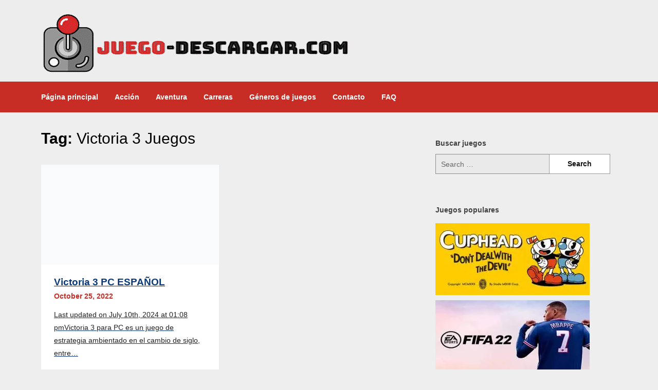

--- FILE ---
content_type: text/html; charset=UTF-8
request_url: https://juego-descargar.com/tag/victoria-3-juegos/
body_size: 17239
content:
<!doctype html><html lang="en-US" prefix="og: https://ogp.me/ns#"><head><script data-no-optimize="1">var litespeed_docref=sessionStorage.getItem("litespeed_docref");litespeed_docref&&(Object.defineProperty(document,"referrer",{get:function(){return litespeed_docref}}),sessionStorage.removeItem("litespeed_docref"));</script> <meta charset="UTF-8"><meta name="viewport" content="width=device-width, initial-scale=1"><link rel="profile" href="https://gmpg.org/xfn/11"><title>Victoria 3 Juegos Archives - juego-descargar.com</title><meta name="robots" content="follow, index, max-snippet:-1, max-video-preview:-1, max-image-preview:large"/><link rel="canonical" href="https://juego-descargar.com/tag/victoria-3-juegos/" /><meta property="og:locale" content="en_US" /><meta property="og:type" content="article" /><meta property="og:title" content="Victoria 3 Juegos Archives - juego-descargar.com" /><meta property="og:url" content="https://juego-descargar.com/tag/victoria-3-juegos/" /><meta property="og:site_name" content="juego-descargar.com" /><meta property="article:publisher" content="https://www.facebook.com/Juego-Descargar-110043560572445/" /><meta name="twitter:card" content="summary_large_image" /><meta name="twitter:title" content="Victoria 3 Juegos Archives - juego-descargar.com" /><meta name="twitter:label1" content="Posts" /><meta name="twitter:data1" content="1" /> <script type="application/ld+json" class="rank-math-schema-pro">{"@context":"https://schema.org","@graph":[{"@type":"Person","@id":"https://juego-descargar.com/#person","name":"juego-descargar","sameAs":["https://www.facebook.com/Juego-Descargar-110043560572445/"],"image":{"@type":"ImageObject","@id":"https://juego-descargar.com/#logo","url":"https://juego-descargar.com/wp-content/uploads/2018/12/cropped-logo2.png","contentUrl":"https://juego-descargar.com/wp-content/uploads/2018/12/cropped-logo2.png","caption":"juego-descargar.com","inLanguage":"en-US","width":"600","height":"120"}},{"@type":"WebSite","@id":"https://juego-descargar.com/#website","url":"https://juego-descargar.com","name":"juego-descargar.com","publisher":{"@id":"https://juego-descargar.com/#person"},"inLanguage":"en-US"},{"@type":"CollectionPage","@id":"https://juego-descargar.com/tag/victoria-3-juegos/#webpage","url":"https://juego-descargar.com/tag/victoria-3-juegos/","name":"Victoria 3 Juegos Archives - juego-descargar.com","isPartOf":{"@id":"https://juego-descargar.com/#website"},"inLanguage":"en-US"}]}</script> <link rel='dns-prefetch' href='//fonts.googleapis.com' /><link rel="alternate" type="application/rss+xml" title="juego-descargar.com &raquo; Feed" href="https://juego-descargar.com/feed/" /><link rel="alternate" type="application/rss+xml" title="juego-descargar.com &raquo; Comments Feed" href="https://juego-descargar.com/comments/feed/" /><link rel="alternate" type="application/rss+xml" title="juego-descargar.com &raquo; Victoria 3 Juegos Tag Feed" href="https://juego-descargar.com/tag/victoria-3-juegos/feed/" /><style id='wp-img-auto-sizes-contain-inline-css' type='text/css'>img:is([sizes=auto i],[sizes^="auto," i]){contain-intrinsic-size:3000px 1500px}
/*# sourceURL=wp-img-auto-sizes-contain-inline-css */</style><style id="litespeed-ccss">ul{box-sizing:border-box}:root{--wp--preset--font-size--normal:16px;--wp--preset--font-size--huge:42px}.screen-reader-text{border:0;clip:rect(1px,1px,1px,1px);clip-path:inset(50%);height:1px;margin:-1px;overflow:hidden;padding:0;position:absolute;width:1px;word-wrap:normal!important}body{--wp--preset--color--black:#000;--wp--preset--color--cyan-bluish-gray:#abb8c3;--wp--preset--color--white:#fff;--wp--preset--color--pale-pink:#f78da7;--wp--preset--color--vivid-red:#cf2e2e;--wp--preset--color--luminous-vivid-orange:#ff6900;--wp--preset--color--luminous-vivid-amber:#fcb900;--wp--preset--color--light-green-cyan:#7bdcb5;--wp--preset--color--vivid-green-cyan:#00d084;--wp--preset--color--pale-cyan-blue:#8ed1fc;--wp--preset--color--vivid-cyan-blue:#0693e3;--wp--preset--color--vivid-purple:#9b51e0;--wp--preset--gradient--vivid-cyan-blue-to-vivid-purple:linear-gradient(135deg,rgba(6,147,227,1) 0%,#9b51e0 100%);--wp--preset--gradient--light-green-cyan-to-vivid-green-cyan:linear-gradient(135deg,#7adcb4 0%,#00d082 100%);--wp--preset--gradient--luminous-vivid-amber-to-luminous-vivid-orange:linear-gradient(135deg,rgba(252,185,0,1) 0%,rgba(255,105,0,1) 100%);--wp--preset--gradient--luminous-vivid-orange-to-vivid-red:linear-gradient(135deg,rgba(255,105,0,1) 0%,#cf2e2e 100%);--wp--preset--gradient--very-light-gray-to-cyan-bluish-gray:linear-gradient(135deg,#eee 0%,#a9b8c3 100%);--wp--preset--gradient--cool-to-warm-spectrum:linear-gradient(135deg,#4aeadc 0%,#9778d1 20%,#cf2aba 40%,#ee2c82 60%,#fb6962 80%,#fef84c 100%);--wp--preset--gradient--blush-light-purple:linear-gradient(135deg,#ffceec 0%,#9896f0 100%);--wp--preset--gradient--blush-bordeaux:linear-gradient(135deg,#fecda5 0%,#fe2d2d 50%,#6b003e 100%);--wp--preset--gradient--luminous-dusk:linear-gradient(135deg,#ffcb70 0%,#c751c0 50%,#4158d0 100%);--wp--preset--gradient--pale-ocean:linear-gradient(135deg,#fff5cb 0%,#b6e3d4 50%,#33a7b5 100%);--wp--preset--gradient--electric-grass:linear-gradient(135deg,#caf880 0%,#71ce7e 100%);--wp--preset--gradient--midnight:linear-gradient(135deg,#020381 0%,#2874fc 100%);--wp--preset--duotone--dark-grayscale:url('#wp-duotone-dark-grayscale');--wp--preset--duotone--grayscale:url('#wp-duotone-grayscale');--wp--preset--duotone--purple-yellow:url('#wp-duotone-purple-yellow');--wp--preset--duotone--blue-red:url('#wp-duotone-blue-red');--wp--preset--duotone--midnight:url('#wp-duotone-midnight');--wp--preset--duotone--magenta-yellow:url('#wp-duotone-magenta-yellow');--wp--preset--duotone--purple-green:url('#wp-duotone-purple-green');--wp--preset--duotone--blue-orange:url('#wp-duotone-blue-orange');--wp--preset--font-size--small:13px;--wp--preset--font-size--medium:20px;--wp--preset--font-size--large:36px;--wp--preset--font-size--x-large:42px;--wp--preset--spacing--20:.44rem;--wp--preset--spacing--30:.67rem;--wp--preset--spacing--40:1rem;--wp--preset--spacing--50:1.5rem;--wp--preset--spacing--60:2.25rem;--wp--preset--spacing--70:3.38rem;--wp--preset--spacing--80:5.06rem}html{font-family:sans-serif;line-height:1.15;-ms-text-size-adjust:100%;-webkit-text-size-adjust:100%;-webkit-box-sizing:border-box;box-sizing:border-box;font-size:100%}article,aside,header,main,nav,section{display:block}img{border-style:none;display:inline-block;vertical-align:middle;max-width:100%;height:auto;-ms-interpolation-mode:bicubic}input{font-family:sans-serif;font-size:100%;line-height:1.15;margin:0}[type=submit]{-webkit-appearance:button}[type=submit]::-moz-focus-inner{border-style:none;padding:0}[type=submit]:-moz-focusring{outline:ButtonText dotted 1px}input{overflow:visible}[type=search]{-webkit-appearance:textfield;outline-offset:-2px}[type=search]::-webkit-search-cancel-button,[type=search]::-webkit-search-decoration{-webkit-appearance:none}::-webkit-file-upload-button{-webkit-appearance:button;font:inherit}*,:after,:before{-webkit-box-sizing:inherit;box-sizing:inherit}body{margin:0;padding:0;background:#fefefe;font-family:"Helvetica Neue",Helvetica,Roboto,Arial,sans-serif;font-weight:400;line-height:1.5;color:#0a0a0a;-webkit-font-smoothing:antialiased;-moz-osx-font-smoothing:grayscale}input{font-family:inherit}.grid-container{padding-right:.625rem;padding-left:.625rem;max-width:75rem;margin:0 auto}.grid-x{display:-webkit-box;display:-webkit-flex;display:-ms-flexbox;display:flex;-webkit-box-orient:horizontal;-webkit-box-direction:normal;-webkit-flex-flow:row wrap;-ms-flex-flow:row wrap;flex-flow:row wrap}.cell{-webkit-box-flex:0;-webkit-flex:0 0 auto;-ms-flex:0 0 auto;flex:0 0 auto;min-height:0;min-width:0;width:100%}.grid-x>.small-12{-webkit-flex-basis:auto;-ms-flex-preferred-size:auto;flex-basis:auto}@media print,screen and (min-width:40em){.grid-container{padding-right:.9375rem;padding-left:.9375rem}.grid-x>.medium-12,.grid-x>.medium-4,.grid-x>.medium-8{-webkit-flex-basis:auto;-ms-flex-preferred-size:auto;flex-basis:auto}}@media print,screen and (min-width:64em){.grid-x>.large-12,.grid-x>.large-4,.grid-x>.large-8{-webkit-flex-basis:auto;-ms-flex-preferred-size:auto;flex-basis:auto}}.grid-x>.small-12{width:100%}@media print,screen and (min-width:40em){.grid-x>.medium-4{width:33.33333%}.grid-x>.medium-8{width:66.66667%}.grid-x>.medium-12{width:100%}}@media print,screen and (min-width:64em){.grid-x>.large-4{width:33.33333%}.grid-x>.large-8{width:66.66667%}.grid-x>.large-12{width:100%}}.grid-container:not(.full)>.grid-padding-x{margin-right:-.625rem;margin-left:-.625rem}.grid-padding-x>.cell{padding-right:.625rem;padding-left:.625rem}div,form,h1,h2,h4,li,p,ul{margin:0;padding:0}p{margin-bottom:1rem;font-size:inherit;line-height:1.6;text-rendering:optimizeLegibility}h1,h2,h4{font-family:"Helvetica Neue",Helvetica,Roboto,Arial,sans-serif;font-style:normal;font-weight:400;color:inherit;text-rendering:optimizeLegibility}h1{font-size:1.5rem;line-height:1.4;margin-top:0;margin-bottom:.5rem}h2{font-size:1.25rem;line-height:1.4;margin-top:0;margin-bottom:.5rem}h4{font-size:1.125rem;line-height:1.4;margin-top:0;margin-bottom:.5rem}@media print,screen and (min-width:40em){.grid-container:not(.full)>.grid-padding-x{margin-right:-.9375rem;margin-left:-.9375rem}.grid-padding-x>.cell{padding-right:.9375rem;padding-left:.9375rem}h1{font-size:3rem}h2{font-size:2.5rem}h4{font-size:1.5625rem}}a{background-color:transparent;-webkit-text-decoration-skip:objects;line-height:inherit;color:#1779ba;text-decoration:none}a img{border:0}ul{margin-bottom:1rem;list-style-position:outside;line-height:1.6}li{font-size:inherit}ul{margin-left:1.25rem;list-style-type:disc}ul ul{margin-left:1.25rem;margin-bottom:0}[type=search]{display:block;-webkit-box-sizing:border-box;box-sizing:border-box;width:100%;height:2.4375rem;margin:0 0 1rem;padding:.5rem;border:1px solid #cacaca;border-radius:0;background-color:#fefefe;-webkit-box-shadow:inset 0 1px 2px rgba(10,10,10,.1);box-shadow:inset 0 1px 2px rgba(10,10,10,.1);font-family:inherit;font-size:1rem;font-weight:400;line-height:1.5;color:#0a0a0a;-webkit-appearance:none;-moz-appearance:none;appearance:none}input::-webkit-input-placeholder{color:#cacaca}input:-ms-input-placeholder{color:#cacaca}[type=submit]{-webkit-appearance:none;-moz-appearance:none;appearance:none;border-radius:0}input[type=search]{-webkit-box-sizing:border-box;box-sizing:border-box}label{display:block;margin:0;font-size:.875rem;font-weight:400;line-height:1.8;color:#0a0a0a}.menu{padding:0;margin:0;list-style:none;position:relative;display:-webkit-box;display:-webkit-flex;display:-ms-flexbox;display:flex;-webkit-flex-wrap:wrap;-ms-flex-wrap:wrap;flex-wrap:wrap}.menu a{line-height:1;text-decoration:none;display:block;padding:.7rem 1rem}.menu a{margin-bottom:0}.menu{-webkit-flex-wrap:wrap;-ms-flex-wrap:wrap;flex-wrap:wrap;-webkit-box-orient:horizontal;-webkit-box-direction:normal;-webkit-flex-direction:row;-ms-flex-direction:row;flex-direction:row}html{line-height:1.15;-webkit-text-size-adjust:100%}html *{font-family:'Open Sans',helvetica,'helvetica neue',arial,sans-serif;-webkit-font-smoothing:antialiased;-moz-osx-font-smoothing:grayscale}#page{position:relative;margin-top:30px;margin-bottom:30px}body{margin:0}a{background-color:transparent}img{border-style:none}input{font-family:inherit;font-size:100%;line-height:1.15;margin:0}input{overflow:visible}[type=submit]{-webkit-appearance:button}[type=submit]::-moz-focus-inner{border-style:none;padding:0}[type=submit]:-moz-focusring{outline:1px dotted ButtonText}[type=search]{-webkit-appearance:textfield;outline-offset:-2px}[type=search]::-webkit-search-decoration{-webkit-appearance:none}::-webkit-file-upload-button{-webkit-appearance:button;font:inherit}body,input{color:#404040;font-family:sans-serif;font-size:16px;font-size:1rem;line-height:1.5}h1,h2,h4{clear:both;display:inline-block;float:left;width:100%}h1{color:#000;margin-bottom:10px;font-size:30px;font-style:normal;line-height:140%;font-weight:700;font-family:'Open Sans','Open Sans',helvetica,'helvetica neue',arial,sans-serif}h2{color:#000;margin:20px 0 10px;font-size:24px;font-style:normal;line-height:140%;font-weight:700;font-family:'Open Sans','Open Sans',helvetica,'helvetica neue',arial,sans-serif}h4{color:#000;margin:20px 0 10px;font-size:18px;font-style:normal;line-height:140%;font-weight:700;font-family:'Open Sans','Open Sans',helvetica,'helvetica neue',arial,sans-serif}p{margin-bottom:1.5em;line-height:180%;font-size:15px;color:#5d5d5d}#page{line-height:180%;font-size:15px;color:#5d5d5d}a,a:visited{color:#fab526;font-weight:600}html{box-sizing:border-box}*,:after,:before{box-sizing:inherit}body{background:#fff}ul{margin:0 0 1.5em 3em}ul{list-style:disc}li>ul{margin-bottom:0;margin-left:1.5em}img{height:auto;max-width:100%}input[type=submit]{border:1px solid;border-color:#ccc #ccc #bbb;border-radius:3px;background:#e6e6e6;color:rgba(0,0,0,.8);font-size:12px;font-size:.75rem;line-height:1;padding:.6em 1em .4em}input[type=search]{color:#666;border:1px solid #ccc;border-radius:3px;padding:3px}.main-navigation{clear:both;display:block;width:100%}.main-navigation ul{display:none;list-style:none;margin:0;padding-left:0}.main-navigation ul ul{float:left;position:absolute;top:100%;left:-999em;z-index:99999}.menu:first-of-type li:first-of-type a:first-of-type{padding-left:0}.menu:first-of-type ul li:first-of-type a:first-of-type{padding:.7rem 1rem}.main-navigation ul ul a{width:200px}.main-navigation li{float:left;position:relative}.main-navigation a{display:block;text-decoration:none}.top-header-wrapper{display:flex;width:100%;max-width:100%;align-items:center}.header-right-widget-area{margin-left:auto;max-width:65%;padding-top:14px}.site-branding.header-left-logo{padding-right:20px}@media screen and (min-width:37.5em){.main-navigation ul{display:flex}}.navigation-outer-wrapper{background:#1b1b1b}.screen-reader-text{border:0;clip:rect(1px,1px,1px,1px);clip-path:inset(50%);height:1px;margin:-1px;overflow:hidden;padding:0;position:absolute!important;width:1px;word-wrap:normal!important}.widget{margin:0 0 1.5em}.hentry{margin:0 0 1.5em}.custom-logo-link{display:inline-block}@media print,screen and (min-width:40em){.grid-container{padding-right:40px;padding-left:40px}}.main-navigation ul ul{background:#1b1b1b}.navigation-wrapper{background:#181818;padding-top:10px}.site-title,.site-title a{margin:0;line-height:100%}.site-description{margin:0;display:none}.site-description{color:#b7b7b7}.site-title a{font-size:33px;color:#fff;font-weight:700;line-height:130%}.logo-container{padding:12px 0}.main-navigation a{display:block;text-decoration:none;font-size:14px;line-height:38px;font-weight:600;color:#fff}.main-navigation ul ul li a{line-height:140%;font-size:13px}.logo-container,a.custom-logo-link{padding:14px 0 15px;display:inline-block;float:left}a.custom-logo-link{margin-right:7px}img{width:auto;max-width:100%}.header-right-widget-area{color:#fff}#secondary *{line-height:150%;font-size:14px;color:#404040}#secondary a{font-weight:400;padding:0;color:#727272}#secondary .widget{margin-top:20px;display:inline-block;float:left;margin-bottom:20px;width:100%}#secondary h4{font-weight:900;font-size:17px;border-bottom:1px solid #e4e4e4;padding-bottom:6px;margin-bottom:10px;margin-top:0;font-family:'Open Sans',helvetica,'helvetica neue',arial,sans-serif}#secondary ul{margin:0;float:left;width:100%}#secondary ul li{list-style:none;margin:5px 0;width:100%;display:inline-block}#secondary form.search-form{display:inline-block;float:left;width:100%}#secondary .search-form input.search-submit,.search-form input.search-submit,input.search-submit{display:inline-block;width:100%;max-width:35%;border:1px solid rgba(0,0,0,.1);background:#f5ba14;border-radius:0;padding:8px 0 8px;color:#fff;font-weight:600}.archive #secondary input.search-field{border:1px solid rgba(0,0,0,.4);border-right:0 solid #fff}input::-webkit-input-placeholder{color:#333}input::-moz-placeholder{color:#333}input:-ms-input-placeholder{color:#333}input:-moz-placeholder{color:#333}input.search-field{width:100%;display:inline-block;float:left;max-width:65%;color:#333;padding:10px;margin:0;border:1px solid #a7a7a7;border-radius:0;border-right:0 solid #fff}.entry-meta{margin-bottom:15px}form.search-form{max-width:340px;margin:auto}input.search-submit{padding:12px 0 12px;border-bottom:2px solid rgba(0,0,0,.1)}.search-form input.search-submit,input.search-submit{padding:11px 0}input[type=submit]{border:1px solid rgba(0,0,0,.1);background:#f5ba14;border-radius:0;padding:10px 20px;color:#fff;font-weight:600;font-size:15px;border-bottom:2px solid rgba(0,0,0,.1)}input[type=search]{background-color:#eaeaea;border:0 solid #fff;padding:10px;box-shadow:0 0 0}.archive main{display:flex;flex-wrap:wrap;justify-content:space-between}.archive main article{flex:0 0 48%;max-width:48%;width:100%;background:#fff;overflow:hidden;position:relative}.archive main article img{width:100%;max-width:100%}.archive main article h2{font-size:19px;line-height:150%;margin:0}.archive main article h2 a{font-size:19px;line-height:150%;color:#000;font-weight:900}.archive main article .entry-meta{margin:0}.archive main article .entry-meta{color:#fab526;font-size:14px;font-family:'Open Sans',helvetica,'helvetica neue',arial,sans-serif;font-style:normal;font-weight:600;margin-bottom:10px}.archive main article p{color:#949494;font-size:14px;font-weight:400;margin-bottom:0}.archive .article-contents,.article-contents{padding:20px 25px 25px;position:relative}.archive{background:#eee}.archive .page-header{display:inline-block;float:left;margin-bottom:20px;width:100%}.archive h1 span{font-weight:400}input[type=submit]{color:#fff;border:0 solid #fff;outline:0}.article-contents{display:inline-block;float:left;width:100%}@media screen and (max-width:63.9375em){#primary-menu{display:none}.top-header-wrapper{text-align:center;display:block;width:100%}.header-right-widget-area{width:100%;text-align:center;margin:auto;max-width:100%}.logo-container,a.custom-logo-link{width:100%;text-align:center;float:none}}@media screen and (max-width:950px){.archive main article{display:inline-block;flex:0 0 100%;max-width:100%;margin-bottom:20px}.archive main{display:inline-block;flex-wrap:none;float:left;width:100%;justify-content:none}}@media screen and (min-width:639px){#primary.content-area{padding-right:30px}#secondary .widget:first-of-type{margin-top:0}}.main-navigation a{color:}.navigation-wrapper{background:#ededed}.main-navigation ul ul,.navigation-outer-wrapper{background:#c72d25}input[type=submit]{background:}.archive h1.page-title{color:}#secondary h4{color:}#secondary h4,.archive #secondary input.search-field{border-color:}#secondary *{color:}#secondary a{color:}#secondary .search-form input.search-submit,.search-form input.search-submit,input.search-submit{background:}body.archive{background-color:}.archive main article{background-color:}.archive main article h2 a{color:}.archive main article .entry-meta{color:#c72d25}.archive main article p{color:#949494}.header-right-widget-area{color:}.navigation-wrapper{background-image:url() no-repeat scroll top}.site-title,.site-description,.logo-container{position:absolute;clip:rect(1px,1px,1px,1px);display:none!important}</style><link rel="preload" data-asynced="1" data-optimized="2" as="style" onload="this.onload=null;this.rel='stylesheet'" href="https://juego-descargar.com/wp-content/litespeed/css/93b293501698e658383a38a3eccf2d10.css?ver=8f804" /><script data-optimized="1" type="litespeed/javascript" data-src="https://juego-descargar.com/wp-content/plugins/litespeed-cache/assets/js/css_async.min.js"></script> <style id='global-styles-inline-css' type='text/css'>:root{--wp--preset--aspect-ratio--square: 1;--wp--preset--aspect-ratio--4-3: 4/3;--wp--preset--aspect-ratio--3-4: 3/4;--wp--preset--aspect-ratio--3-2: 3/2;--wp--preset--aspect-ratio--2-3: 2/3;--wp--preset--aspect-ratio--16-9: 16/9;--wp--preset--aspect-ratio--9-16: 9/16;--wp--preset--color--black: #000000;--wp--preset--color--cyan-bluish-gray: #abb8c3;--wp--preset--color--white: #ffffff;--wp--preset--color--pale-pink: #f78da7;--wp--preset--color--vivid-red: #cf2e2e;--wp--preset--color--luminous-vivid-orange: #ff6900;--wp--preset--color--luminous-vivid-amber: #fcb900;--wp--preset--color--light-green-cyan: #7bdcb5;--wp--preset--color--vivid-green-cyan: #00d084;--wp--preset--color--pale-cyan-blue: #8ed1fc;--wp--preset--color--vivid-cyan-blue: #0693e3;--wp--preset--color--vivid-purple: #9b51e0;--wp--preset--gradient--vivid-cyan-blue-to-vivid-purple: linear-gradient(135deg,rgb(6,147,227) 0%,rgb(155,81,224) 100%);--wp--preset--gradient--light-green-cyan-to-vivid-green-cyan: linear-gradient(135deg,rgb(122,220,180) 0%,rgb(0,208,130) 100%);--wp--preset--gradient--luminous-vivid-amber-to-luminous-vivid-orange: linear-gradient(135deg,rgb(252,185,0) 0%,rgb(255,105,0) 100%);--wp--preset--gradient--luminous-vivid-orange-to-vivid-red: linear-gradient(135deg,rgb(255,105,0) 0%,rgb(207,46,46) 100%);--wp--preset--gradient--very-light-gray-to-cyan-bluish-gray: linear-gradient(135deg,rgb(238,238,238) 0%,rgb(169,184,195) 100%);--wp--preset--gradient--cool-to-warm-spectrum: linear-gradient(135deg,rgb(74,234,220) 0%,rgb(151,120,209) 20%,rgb(207,42,186) 40%,rgb(238,44,130) 60%,rgb(251,105,98) 80%,rgb(254,248,76) 100%);--wp--preset--gradient--blush-light-purple: linear-gradient(135deg,rgb(255,206,236) 0%,rgb(152,150,240) 100%);--wp--preset--gradient--blush-bordeaux: linear-gradient(135deg,rgb(254,205,165) 0%,rgb(254,45,45) 50%,rgb(107,0,62) 100%);--wp--preset--gradient--luminous-dusk: linear-gradient(135deg,rgb(255,203,112) 0%,rgb(199,81,192) 50%,rgb(65,88,208) 100%);--wp--preset--gradient--pale-ocean: linear-gradient(135deg,rgb(255,245,203) 0%,rgb(182,227,212) 50%,rgb(51,167,181) 100%);--wp--preset--gradient--electric-grass: linear-gradient(135deg,rgb(202,248,128) 0%,rgb(113,206,126) 100%);--wp--preset--gradient--midnight: linear-gradient(135deg,rgb(2,3,129) 0%,rgb(40,116,252) 100%);--wp--preset--font-size--small: 13px;--wp--preset--font-size--medium: 20px;--wp--preset--font-size--large: 36px;--wp--preset--font-size--x-large: 42px;--wp--preset--spacing--20: 0.44rem;--wp--preset--spacing--30: 0.67rem;--wp--preset--spacing--40: 1rem;--wp--preset--spacing--50: 1.5rem;--wp--preset--spacing--60: 2.25rem;--wp--preset--spacing--70: 3.38rem;--wp--preset--spacing--80: 5.06rem;--wp--preset--shadow--natural: 6px 6px 9px rgba(0, 0, 0, 0.2);--wp--preset--shadow--deep: 12px 12px 50px rgba(0, 0, 0, 0.4);--wp--preset--shadow--sharp: 6px 6px 0px rgba(0, 0, 0, 0.2);--wp--preset--shadow--outlined: 6px 6px 0px -3px rgb(255, 255, 255), 6px 6px rgb(0, 0, 0);--wp--preset--shadow--crisp: 6px 6px 0px rgb(0, 0, 0);}:where(.is-layout-flex){gap: 0.5em;}:where(.is-layout-grid){gap: 0.5em;}body .is-layout-flex{display: flex;}.is-layout-flex{flex-wrap: wrap;align-items: center;}.is-layout-flex > :is(*, div){margin: 0;}body .is-layout-grid{display: grid;}.is-layout-grid > :is(*, div){margin: 0;}:where(.wp-block-columns.is-layout-flex){gap: 2em;}:where(.wp-block-columns.is-layout-grid){gap: 2em;}:where(.wp-block-post-template.is-layout-flex){gap: 1.25em;}:where(.wp-block-post-template.is-layout-grid){gap: 1.25em;}.has-black-color{color: var(--wp--preset--color--black) !important;}.has-cyan-bluish-gray-color{color: var(--wp--preset--color--cyan-bluish-gray) !important;}.has-white-color{color: var(--wp--preset--color--white) !important;}.has-pale-pink-color{color: var(--wp--preset--color--pale-pink) !important;}.has-vivid-red-color{color: var(--wp--preset--color--vivid-red) !important;}.has-luminous-vivid-orange-color{color: var(--wp--preset--color--luminous-vivid-orange) !important;}.has-luminous-vivid-amber-color{color: var(--wp--preset--color--luminous-vivid-amber) !important;}.has-light-green-cyan-color{color: var(--wp--preset--color--light-green-cyan) !important;}.has-vivid-green-cyan-color{color: var(--wp--preset--color--vivid-green-cyan) !important;}.has-pale-cyan-blue-color{color: var(--wp--preset--color--pale-cyan-blue) !important;}.has-vivid-cyan-blue-color{color: var(--wp--preset--color--vivid-cyan-blue) !important;}.has-vivid-purple-color{color: var(--wp--preset--color--vivid-purple) !important;}.has-black-background-color{background-color: var(--wp--preset--color--black) !important;}.has-cyan-bluish-gray-background-color{background-color: var(--wp--preset--color--cyan-bluish-gray) !important;}.has-white-background-color{background-color: var(--wp--preset--color--white) !important;}.has-pale-pink-background-color{background-color: var(--wp--preset--color--pale-pink) !important;}.has-vivid-red-background-color{background-color: var(--wp--preset--color--vivid-red) !important;}.has-luminous-vivid-orange-background-color{background-color: var(--wp--preset--color--luminous-vivid-orange) !important;}.has-luminous-vivid-amber-background-color{background-color: var(--wp--preset--color--luminous-vivid-amber) !important;}.has-light-green-cyan-background-color{background-color: var(--wp--preset--color--light-green-cyan) !important;}.has-vivid-green-cyan-background-color{background-color: var(--wp--preset--color--vivid-green-cyan) !important;}.has-pale-cyan-blue-background-color{background-color: var(--wp--preset--color--pale-cyan-blue) !important;}.has-vivid-cyan-blue-background-color{background-color: var(--wp--preset--color--vivid-cyan-blue) !important;}.has-vivid-purple-background-color{background-color: var(--wp--preset--color--vivid-purple) !important;}.has-black-border-color{border-color: var(--wp--preset--color--black) !important;}.has-cyan-bluish-gray-border-color{border-color: var(--wp--preset--color--cyan-bluish-gray) !important;}.has-white-border-color{border-color: var(--wp--preset--color--white) !important;}.has-pale-pink-border-color{border-color: var(--wp--preset--color--pale-pink) !important;}.has-vivid-red-border-color{border-color: var(--wp--preset--color--vivid-red) !important;}.has-luminous-vivid-orange-border-color{border-color: var(--wp--preset--color--luminous-vivid-orange) !important;}.has-luminous-vivid-amber-border-color{border-color: var(--wp--preset--color--luminous-vivid-amber) !important;}.has-light-green-cyan-border-color{border-color: var(--wp--preset--color--light-green-cyan) !important;}.has-vivid-green-cyan-border-color{border-color: var(--wp--preset--color--vivid-green-cyan) !important;}.has-pale-cyan-blue-border-color{border-color: var(--wp--preset--color--pale-cyan-blue) !important;}.has-vivid-cyan-blue-border-color{border-color: var(--wp--preset--color--vivid-cyan-blue) !important;}.has-vivid-purple-border-color{border-color: var(--wp--preset--color--vivid-purple) !important;}.has-vivid-cyan-blue-to-vivid-purple-gradient-background{background: var(--wp--preset--gradient--vivid-cyan-blue-to-vivid-purple) !important;}.has-light-green-cyan-to-vivid-green-cyan-gradient-background{background: var(--wp--preset--gradient--light-green-cyan-to-vivid-green-cyan) !important;}.has-luminous-vivid-amber-to-luminous-vivid-orange-gradient-background{background: var(--wp--preset--gradient--luminous-vivid-amber-to-luminous-vivid-orange) !important;}.has-luminous-vivid-orange-to-vivid-red-gradient-background{background: var(--wp--preset--gradient--luminous-vivid-orange-to-vivid-red) !important;}.has-very-light-gray-to-cyan-bluish-gray-gradient-background{background: var(--wp--preset--gradient--very-light-gray-to-cyan-bluish-gray) !important;}.has-cool-to-warm-spectrum-gradient-background{background: var(--wp--preset--gradient--cool-to-warm-spectrum) !important;}.has-blush-light-purple-gradient-background{background: var(--wp--preset--gradient--blush-light-purple) !important;}.has-blush-bordeaux-gradient-background{background: var(--wp--preset--gradient--blush-bordeaux) !important;}.has-luminous-dusk-gradient-background{background: var(--wp--preset--gradient--luminous-dusk) !important;}.has-pale-ocean-gradient-background{background: var(--wp--preset--gradient--pale-ocean) !important;}.has-electric-grass-gradient-background{background: var(--wp--preset--gradient--electric-grass) !important;}.has-midnight-gradient-background{background: var(--wp--preset--gradient--midnight) !important;}.has-small-font-size{font-size: var(--wp--preset--font-size--small) !important;}.has-medium-font-size{font-size: var(--wp--preset--font-size--medium) !important;}.has-large-font-size{font-size: var(--wp--preset--font-size--large) !important;}.has-x-large-font-size{font-size: var(--wp--preset--font-size--x-large) !important;}
/*# sourceURL=global-styles-inline-css */</style><style id='classic-theme-styles-inline-css' type='text/css'>/*! This file is auto-generated */
.wp-block-button__link{color:#fff;background-color:#32373c;border-radius:9999px;box-shadow:none;text-decoration:none;padding:calc(.667em + 2px) calc(1.333em + 2px);font-size:1.125em}.wp-block-file__button{background:#32373c;color:#fff;text-decoration:none}
/*# sourceURL=/wp-includes/css/classic-themes.min.css */</style> <script id="url-shortify-js-extra" type="litespeed/javascript">var usParams={"ajaxurl":"https://juego-descargar.com/wp-admin/admin-ajax.php"}</script> <link rel="https://api.w.org/" href="https://juego-descargar.com/wp-json/" /><link rel="alternate" title="JSON" type="application/json" href="https://juego-descargar.com/wp-json/wp/v2/tags/4402" /><link rel="EditURI" type="application/rsd+xml" title="RSD" href="https://juego-descargar.com/xmlrpc.php?rsd" /><meta name="generator" content="WordPress 6.9" /><link rel='shortlink' href='https://juego-descargar.com/m4wj' /><style type="text/css">/* Navigation */
		.main-navigation a, #site-navigation span.dashicons.dashicons-menu:before, .iot-menu-left-ul a { color: ; }
		.navigation-wrapper{ background: #ededed; }
		.main-navigation ul ul, #iot-menu-left, .navigation-outer-wrapper { background: #c72d25; }
				

	/* Featured Image Header */
		


		/* Global */
		.single .content-area a, .page .content-area a { color: ; }
		.page .content-area a.button, .single .page .content-area a.button {color:#fff;}
		a.button,a.button:hover,a.button:active,a.button:focus, button, input[type="button"], input[type="reset"], input[type="submit"] { background: ; }
		.tags-links a, .cat-links a{ border-color: ; }
		.single main article .entry-meta *, .single main article .entry-meta, .archive main article .entry-meta *, .comments-area .comment-metadata time{ color: ; }
		.single .content-area h1, .single .content-area h2, .single .content-area h3, .single .content-area h4, .single .content-area h5, .single .content-area h6, .page .content-area h1, .page .content-area h2, .page .content-area h3, .page .content-area h4, .page .content-area h5, .page .content-area h6, .page .content-area th, .single .content-area th, .blog.related-posts main article h4 a, .single b.fn, .page b.fn, .error404 h1, .search-results h1.page-title, .search-no-results h1.page-title, .archive h1.page-title{ color: ; }
		.comment-respond p.comment-notes, .comment-respond label, .page .site-content .entry-content cite, .comment-content *, .about-the-author, .page code, .page kbd, .page tt, .page var, .page .site-content .entry-content, .page .site-content .entry-content p, .page .site-content .entry-content li, .page .site-content .entry-content div, .comment-respond p.comment-notes, .comment-respond label, .single .site-content .entry-content cite, .comment-content *, .about-the-author, .single code, .single kbd, .single tt, .single var, .single .site-content .entry-content, .single .site-content .entry-content p, .single .site-content .entry-content li, .single .site-content .entry-content div, .error404 p, .search-no-results p { color: #000000; }
		.page .entry-content blockquote, .single .entry-content blockquote, .comment-content blockquote { border-color: #000000; }
		.error-404 input.search-field, .about-the-author, .comments-title, .related-posts h3, .comment-reply-title{ border-color: ; }

		
		

				.about-the-author {
			display: none;
		}
		.single-post .thumbnail-below, .page .thumbnail-below {
    display: block !important;
}



		/* Sidebar */
		#secondary h4, #secondary h1, #secondary h2, #secondary h3, #secondary h5, #secondary h6, #secondary h4 a{ color: ; }
		#secondary span.rpwwt-post-title{ color:  !important; }
		#secondary select, #secondary h4, .blog #secondary input.search-field, .blog #secondary input.search-field, .search-results #secondary input.search-field, .archive #secondary input.search-field { border-color: ; }
		#secondary * { color: ; }
		#secondary .rpwwt-post-date{ color:  !important; }
		#secondary a { color: ; }
		#secondary .search-form input.search-submit, .search-form input.search-submit, input.search-submit { background: ; }

		/* Blog Feed */
		body.custom-background.blog, body.blog, body.custom-background.archive, body.archive, body.custom-background.search-results, body.search-results{ background-color: ; }
		.blog main article, .search-results main article, .archive main article{ background-color: ; }
		.blog main article h2 a, .search-results main article h2 a, .archive main article h2 a{ color: ; }
		.blog main article .entry-meta, .archive main article .entry-meta, .search-results main article .entry-meta{ color: #c72d25; }
		.blog main article p, .search-results main article p, .archive main article p { color: #949494; }
		.nav-links span, .nav-links a, .pagination .current, .nav-links span:hover, .nav-links a:hover, .pagination .current:hover { background: ; }
		.nav-links span, .nav-links a, .pagination .current, .nav-links span:hover, .nav-links a:hover, .pagination .current:hover{ color: ; }

		

		/* Slideshow */
		.slider-content { padding-top: px; }
		.slider-content { padding-bottom: px; }
		.owl-theme .owl-dots .owl-dot span { background: ; }
		.owl-theme .owl-dots .owl-dot span { border-color: ; }
		.owl-theme .owl-dots .owl-dot.active span, .owl-theme .owl-dots .owl-dot:hover span{ background: ; }
		.owl-theme .owl-dots .owl-dot.active span, .owl-theme .owl-dots .owl-dot:hover span{ border: ; }
		/**** Slide 1 */
		.slide_one { background: ; }
		.slide_one.owl-item .slideshow-button { background: ; }
		.slide_one.owl-item .slideshow-button { color: ; }
		.slide_one.owl-item p { color: ; }
		.slide_one.owl-item h3 { color: ; }
		/**** Slide 3 */
		.slide_three { background: ; }
		.slide_three.owl-item .slideshow-button { background: ; }
		.slide_three.owl-item .slideshow-button { color: ; }
		.slide_three.owl-item p { color: ; }
		.slide_three.owl-item h3 { color: ; }

		/**** Slide 5 */
		.slide_five { background: ; }
		.slide_five.owl-item .slideshow-button { background: ; }
		.slide_five.owl-item .slideshow-button { color: ; }
		.slide_five.owl-item p { color: ; }
		.slide_five.owl-item h3 { color: ; }

		/**** Slide 7 */
		.slide_seven { background: ; }
		.slide_seven.owl-item .slideshow-button { background: ; }
		.slide_seven.owl-item .slideshow-button { color: ; }
		.slide_seven.owl-item p { color: ; }
		.slide_seven.owl-item h3 { color: ; }
		/**** Slide 9 */
		.slide_nine { background: ; }
		.slide_nine.owl-item .slideshow-button { background: ; }
		.slide_nine.owl-item .slideshow-button { color: ; }
		.slide_nine.owl-item p { color: ; }
		.slide_nine.owl-item h3 { color: ; }


		/* Landing Page */

		/**** Pagebuilder section */
		.sitebuilder-section h1, .sitebuilder-section h2, .sitebuilder-section h3, .sitebuilder-section h4, .sitebuilder-section h5, .sitebuilder-section h6, .sitebuilder-section td  { color: ; }
		.sitebuilder-section p, .sitebuilder-section div, .sitebuilder-section ol, .sitebuilder-section ul,.sitebuilder-section li, .sitebuilder-section, .sitebuilder-section cite { color: ; }
		.sitebuilder-section a { color: ; }
		.sitebuilder-section a.button, .sitebuilder-section a.button:hover, .sitebuilder-section a.button:active, .sitebuilder-section a.button:focus{ background: ; }
		.sitebuilder-section { padding-top: px; }
		.sitebuilder-section { padding-bottom: px; }
		.sitebuilder-section { background: ; }

		/**** Grid section */
		.grid-section { padding-top: px; }
		.grid-section { padding-bottom: px; }
		.grid-section h3 { color: ; }
		.grid-section p { color: ; }
		.grid-section { background-color: ; }

		/**** About section */
		.about-section { padding-top: px; }
		.about-section { padding-bottom: px; }
		.about-section { background-color: ; }
		.about-section .about-tagline { color: ; }
		.about-section h2 { color: ; }
		.about-section h2:after { background: ; }
		.about-section p { color: ; }

		/**** Blog posts section */
		.page-template-landing-page-design .blog { padding-top: px; }
		.page-template-landing-page-design .blog { padding-bottom: px; }
		.landing-page-description h2 { color: ; }
		.landing-page-description p { color: ; }
		.page-template-landing-page-design .blog { background: ; }
		.page-template-landing-page-design .blog .entry-meta, .page-template-landing-page-design .blog .entry-meta *{ color: ; }
		.page-template-landing-page-design .blog main article { background: ; }
		.page-template-landing-page-design .blog { background: ; }
		.page-template-landing-page-design .blog main article h2 a { color: ; }
		.page-template-landing-page-design .blog main article p { color: ; }
		.blog-post-button-wrapper .blog-button { background: ; }
		.blog-post-button-wrapper .blog-button { color: ; }


		/**** Blog posts section */
		.sitebuilder-section {
			-webkit-box-ordinal-group: ;
			-moz-box-ordinal-group: ;
			-ms-flex-order: ; 
			-webkit-order: ; 
			order: ;
		}
		.grid-section {
			-webkit-box-ordinal-group: ;
			-moz-box-ordinal-group: ;
			-ms-flex-order: ; 
			-webkit-order: ; 
			order: ;
		}
		.about-section {
			-webkit-box-ordinal-group: ;
			-moz-box-ordinal-group: ;
			-ms-flex-order: ; 
			-webkit-order: ; 
			order: ;
		}
		.blog-section-wrapper .blog {
			-webkit-box-ordinal-group: ;
			-moz-box-ordinal-group: ;
			-ms-flex-order: ; 
			-webkit-order: ; 
			order: ;
		}

		/* Footer */
		.footer-container, .footer-widgets-container { background: ; }
		.footer-widgets-container h4, .footer-widgets-container h1, .footer-widgets-container h2, .footer-widgets-container h3, .footer-widgets-container h5, .footer-widgets-container h4 a, .footer-widgets-container th, .footer-widgets-container caption { color: ; }
		.footer-widgets-container h4, .footer-widgets-container { border-color: ; }
		.footer-column *, .footer-column p, .footer-column li { color: #a3a3a3; }
		.footer-column a, .footer-menu li a { color: #c5c5c5; }
		.site-info a { color: ; }
		.site-info { color: ; }

		/* Header Widgets */
		.header-right-widget-area a{ color: #fab526; }
		.header-right-widget-area p, .header-right-widget-area li, .header-right-widget-area, .header-right-widget-area table *,  .header-right-widget-area cite { color: ; }
		.header-right-widget-area h1, .header-right-widget-area h2, .header-right-widget-area h3, .header-right-widget-area h4, .header-right-widget-area h5, .header-right-widget-area h6 { color: ; }</style><style type="text/css">.navigation-wrapper {
			background-image: url() no-repeat scroll top;
		}
		
				.site-title,
		.site-description,
		.logo-container {
			position: absolute;
			clip: rect(1px, 1px, 1px, 1px);
			display:none !important;
		}</style><link rel="icon" href="https://juego-descargar.com/wp-content/uploads/2021/04/cropped-favicon2-32x32.png" sizes="32x32" /><link rel="icon" href="https://juego-descargar.com/wp-content/uploads/2021/04/cropped-favicon2-192x192.png" sizes="192x192" /><link rel="apple-touch-icon" href="https://juego-descargar.com/wp-content/uploads/2021/04/cropped-favicon2-180x180.png" /><meta name="msapplication-TileImage" content="https://juego-descargar.com/wp-content/uploads/2021/04/cropped-favicon2-270x270.png" /><style>.shorten_url { 
	   padding: 10px 10px 10px 10px ; 
	   border: 1px solid #AAAAAA ; 
	   background-color: #EEEEEE ;
}</style><style type="text/css" id="wp-custom-css">.last-updated {
font-size: small;
text-transform: uppercase;
background-color: #fffdd4;
}

/* 1) Zajawki / opisy postów w listingu (home, archiwa, kategorie) */
article.post p,
article.post .entry-summary,
article.post .post-summary,
article.post .post-summary p {
  color: #222 !important;
}

/* Linki w zajawkach, żeby też miały sensowny kontrast */
article.post a,
article.post .entry-summary a,
article.post .post-summary a {
  color: #0b3a7a !important;
  text-decoration: underline;
}

/* 2) Lewy panel menu (iot-menu-left) */
#iot-menu-left,
#iot-menu-left a,
aside#iot-menu-left,
aside#iot-menu-left a {
  color: #111 !important;
  opacity: 1 !important;
}

/* Jeżeli tło w panelu jest ciemne, to ustaw jasny tekst i ciemne tło.
   Zostaw to tylko, jeśli faktycznie masz tam ciemne tło. */
aside#iot-menu-left {
  background: #ffffff; /* zmień na #111 jeśli panel jest ciemny */
}

/* 3) Paginacja (Next) */
a.page-numbers,
a.next.page-numbers,
a.prev.page-numbers {
  color: #111 !important;
  opacity: 1 !important;
}

/* 4) Przycisk Search w sidebarze */
.widget .search-form .search-submit,
aside#secondary .search-form .search-submit,
input.search-submit {
  color: #111 !important;
  background: #ffffff !important;
  border: 1px solid #999 !important;
  opacity: 1 !important;
}

/* Placeholder w polu wyszukiwania też bywa za jasny */
.widget .search-form input[type="search"]::placeholder {
  color: #666 !important;
  opacity: 1 !important;
}
.game-slider {
  position: relative;
  max-width: 100%;
  overflow: hidden;
  margin: 20px 0;
}

.game-slider .slides {
  display: flex;
  transition: transform 0.4s ease;
}

.game-slider img {
  width: 100%;
  flex-shrink: 0;
  border-radius: 6px;
}

.game-slider .slider-btn {
  position: absolute;
  top: 50%;
  transform: translateY(-50%);
  background: rgba(0,0,0,0.6);
  color: #fff;
  border: none;
  width: 36px;
  height: 36px;
  cursor: pointer;
  border-radius: 50%;
}

.game-slider .prev { left: 10px; }
.game-slider .next { right: 10px; }

.game-slider .slider-btn:hover {
  background: rgba(0,0,0,0.8);
}</style></head><body class="archive tag tag-victoria-3-juegos tag-4402 wp-custom-logo wp-theme-magazinely hfeed"><div class="navigation-wrapper"><div class="site grid-container"><header id="masthead" class="site-header grid-x grid-padding-x"><div class="large-12 medium-12 small-12 cell"><div class="top-header-wrapper"><div class="site-branding header-left-logo">
<a href="https://juego-descargar.com/" class="custom-logo-link" rel="home"><img data-lazyloaded="1" src="[data-uri]" width="600" height="120" data-src="https://juego-descargar.com/wp-content/uploads/2018/12/cropped-logo2.png.webp" class="custom-logo" alt="juego-descargar.com" decoding="async" fetchpriority="high" data-srcset="https://juego-descargar.com/wp-content/uploads/2018/12/cropped-logo2.png.webp 600w, https://juego-descargar.com/wp-content/uploads/2018/12/cropped-logo2-300x60.png.webp 300w, https://juego-descargar.com/wp-content/uploads/2018/12/cropped-logo2-150x30.png.webp 150w" data-sizes="(max-width: 600px) 100vw, 600px" /></a><div class="logo-container"><h2 class="site-title"><a href="https://juego-descargar.com/" rel="home">juego-descargar.com</a></h2><p class="site-description">Descargar gratis para el juego completo de PC!</p></div></div><div class="header-right-widget-area"></div></div></div></header></div></div><div class="navigation-outer-wrapper"><div class="grid-container"><nav id="site-navigation" class="main-navigation large-12 medium-12 small-12 cell"><div class="menu-main-menu-container"><ul id="primary-menu" class="menu"><li id="menu-item-11" class="menu-item menu-item-type-custom menu-item-object-custom menu-item-home menu-item-11"><a href="https://juego-descargar.com/">Página principal</a></li><li id="menu-item-41" class="menu-item menu-item-type-taxonomy menu-item-object-category menu-item-41"><a href="https://juego-descargar.com/category/action/">Acción</a></li><li id="menu-item-42" class="menu-item menu-item-type-taxonomy menu-item-object-category menu-item-42"><a href="https://juego-descargar.com/category/adventure/">Aventura</a></li><li id="menu-item-43" class="menu-item menu-item-type-taxonomy menu-item-object-category menu-item-43"><a href="https://juego-descargar.com/category/racing/">Carreras</a></li><li id="menu-item-2155" class="menu-item menu-item-type-taxonomy menu-item-object-category menu-item-has-children menu-item-2155"><a href="https://juego-descargar.com/category/generos-de-juegos/">Géneros de juegos</a><ul class="sub-menu"><li id="menu-item-44" class="menu-item menu-item-type-taxonomy menu-item-object-category menu-item-44"><a href="https://juego-descargar.com/category/sports/">Deportes</a></li><li id="menu-item-45" class="menu-item menu-item-type-taxonomy menu-item-object-category menu-item-45"><a href="https://juego-descargar.com/category/strategy/">Estrategia</a></li><li id="menu-item-46" class="menu-item menu-item-type-taxonomy menu-item-object-category menu-item-46"><a href="https://juego-descargar.com/category/simulation/">Simuladores</a></li><li id="menu-item-47" class="menu-item menu-item-type-taxonomy menu-item-object-category menu-item-47"><a href="https://juego-descargar.com/category/arcade/">Arcade</a></li><li id="menu-item-48" class="menu-item menu-item-type-taxonomy menu-item-object-category menu-item-48"><a href="https://juego-descargar.com/category/rpg/">RPG</a></li></ul></li><li id="menu-item-2260" class="menu-item menu-item-type-post_type menu-item-object-page menu-item-2260"><a href="https://juego-descargar.com/contact/">Contacto</a></li><li id="menu-item-9341" class="menu-item menu-item-type-post_type menu-item-object-page menu-item-9341"><a href="https://juego-descargar.com/faq/">FAQ</a></li></ul></div></nav></div></div><div id="page" class="site grid-container thumbnail-below start-container-head"><div id="content" class="site-content grid-x grid-padding-x"><div id="primary" class="content-area large-8 medium-8 small-12 cell fp-blog-grid"><main id="main" class="site-main"><header class="page-header"><h1 class="page-title">Tag: <span>Victoria 3 Juegos</span></h1></header><article id="post-4845" class="post-4845 post type-post status-publish format-standard has-post-thumbnail hentry category-strategy tag-victoria-3-descargar tag-victoria-3-descargar-gratis tag-victoria-3-descargar-pc tag-victoria-3-download tag-victoria-3-free tag-victoria-3-gratis tag-victoria-3-juego-pc tag-victoria-3-juegos tag-victoria-3-version-completa-pc">
<a href="https://juego-descargar.com/victoria-3-pc-espanol/" title="Victoria 3 PC ESPAÑOL">
<img data-lazyloaded="1" src="[data-uri]" width="640" height="360" data-src="https://juego-descargar.com/wp-content/uploads/2024/07/Victoria-3-gratis-1024x576.webp" class="attachment-large size-large wp-post-image" alt="Victoria 3 gratis" decoding="async" data-srcset="https://juego-descargar.com/wp-content/uploads/2024/07/Victoria-3-gratis-1024x576.webp 1024w, https://juego-descargar.com/wp-content/uploads/2024/07/Victoria-3-gratis-300x169.webp 300w, https://juego-descargar.com/wp-content/uploads/2024/07/Victoria-3-gratis-150x84.webp 150w, https://juego-descargar.com/wp-content/uploads/2024/07/Victoria-3-gratis-768x432.webp 768w, https://juego-descargar.com/wp-content/uploads/2024/07/Victoria-3-gratis.webp 1280w" data-sizes="(max-width: 640px) 100vw, 640px" title="Victoria 3 PC ESPAÑOL 1">		</a><div class="article-contents"><header class="entry-header"><h2 class="entry-title"><a href="https://juego-descargar.com/victoria-3-pc-espanol/" rel="bookmark">Victoria 3 PC ESPAÑOL</a></h2><div class="entry-meta">
October 25, 2022</div></header><div class="entry-content">
<a href="https://juego-descargar.com/victoria-3-pc-espanol/" title="Victoria 3 PC ESPAÑOL"><p>Last updated on July 10th, 2024 at 01:08 pmVictoria 3 para PC es un juego de estrategia ambientado en el cambio de siglo, entre&#8230;</p>
</a></div></div></article></main></div><aside id="secondary" class="widget-area large-4 medium-4 small-12 cell"><section id="search-7" class="widget widget_search"><h3 class="widget-title">Buscar juegos</h3><form role="search" method="get" class="search-form" action="https://juego-descargar.com/">
<label>
<span class="screen-reader-text">Search for:</span>
<input type="search" class="search-field" placeholder="Search &hellip;" value="" name="s" />
</label>
<input type="submit" class="search-submit" value="Search" /></form></section><section id="widget_tptn_pop-2" class="widget tptn_posts_list_widget"><h3 class="widget-title">Juegos populares</h3><div class="tptn_posts  tptn_posts_widget tptn_posts_widget-widget_tptn_pop-2    "><ul><li><a href="https://juego-descargar.com/cuphead-para-pc-espanol/"     class="tptn_link"><img data-lazyloaded="1" src="[data-uri]" width="300" height="140" data-src="https://juego-descargar.com/wp-content/uploads/2020/07/Cuphead-Descargar-pc-300x140.jpg.webp" class="tptn_featured tptn_thumb size-medium" alt="Descargar Cuphead para PC" style="" title="Cuphead Version 1.3.4 Gratis para PC" decoding="async" loading="lazy" data-srcset="https://juego-descargar.com/wp-content/uploads/2020/07/Cuphead-Descargar-pc-300x140.jpg.webp 300w, https://juego-descargar.com/wp-content/uploads/2020/07/Cuphead-Descargar-pc-150x70.jpg.webp 150w, https://juego-descargar.com/wp-content/uploads/2020/07/Cuphead-Descargar-pc.jpg.webp 460w" data-sizes="auto, (max-width: 300px) 100vw, 300px" data-srcset="https://juego-descargar.com/wp-content/uploads/2020/07/Cuphead-Descargar-pc-300x140.jpg.webp 300w, https://juego-descargar.com/wp-content/uploads/2020/07/Cuphead-Descargar-pc-150x70.jpg.webp 150w, https://juego-descargar.com/wp-content/uploads/2020/07/Cuphead-Descargar-pc.jpg.webp 460w" /></a></li><li><a href="https://juego-descargar.com/fifa-22-para-pc-espanol/"     class="tptn_link"><img data-lazyloaded="1" src="[data-uri]" width="300" height="140" data-src="https://juego-descargar.com/wp-content/uploads/2022/08/FIFA-22-gratis-300x140.webp" class="tptn_featured tptn_thumb size-medium" alt="FIFA-22 gratis" style="" title="FIFA 22 para PC ESPAÑOL" decoding="async" loading="lazy" data-srcset="https://juego-descargar.com/wp-content/uploads/2022/08/FIFA-22-gratis-300x140.webp 300w, https://juego-descargar.com/wp-content/uploads/2022/08/FIFA-22-gratis-150x70.webp 150w, https://juego-descargar.com/wp-content/uploads/2022/08/FIFA-22-gratis.webp 460w" data-sizes="auto, (max-width: 300px) 100vw, 300px" data-srcset="https://juego-descargar.com/wp-content/uploads/2022/08/FIFA-22-gratis-300x140.webp 300w, https://juego-descargar.com/wp-content/uploads/2022/08/FIFA-22-gratis-150x70.webp 150w, https://juego-descargar.com/wp-content/uploads/2022/08/FIFA-22-gratis.webp 460w" /></a></li><li><a href="https://juego-descargar.com/gta-5-para-pc-espanol/"     class="tptn_link"><img data-lazyloaded="1" src="[data-uri]" width="300" height="140" data-src="https://juego-descargar.com/wp-content/uploads/2020/02/GTA-5-Descargar-para-PC-300x140.jpg.webp" class="tptn_featured tptn_thumb size-medium" alt="Descargar GTA 5 para PC" style="" title="GTA 5 PC ESPAÑOL" decoding="async" loading="lazy" data-srcset="https://juego-descargar.com/wp-content/uploads/2020/02/GTA-5-Descargar-para-PC-300x140.jpg.webp 300w, https://juego-descargar.com/wp-content/uploads/2020/02/GTA-5-Descargar-para-PC-150x70.jpg.webp 150w, https://juego-descargar.com/wp-content/uploads/2020/02/GTA-5-Descargar-para-PC.jpg.webp 460w" data-sizes="auto, (max-width: 300px) 100vw, 300px" data-srcset="https://juego-descargar.com/wp-content/uploads/2020/02/GTA-5-Descargar-para-PC-300x140.jpg.webp 300w, https://juego-descargar.com/wp-content/uploads/2020/02/GTA-5-Descargar-para-PC-150x70.jpg.webp 150w, https://juego-descargar.com/wp-content/uploads/2020/02/GTA-5-Descargar-para-PC.jpg.webp 460w" /></a></li><li><a href="https://juego-descargar.com/los-sims-4-para-pc-espanol/"     class="tptn_link"><img data-lazyloaded="1" src="[data-uri]" width="300" height="140" data-src="https://juego-descargar.com/wp-content/uploads/2020/03/Los-Sims-4-Descargar-para-PC-300x140.jpg.webp" class="tptn_featured tptn_thumb size-medium" alt="Descargar Los Sims 4 para PC" style="" title="Los Sims 4 PC ESPAÑOL" decoding="async" loading="lazy" data-srcset="https://juego-descargar.com/wp-content/uploads/2020/03/Los-Sims-4-Descargar-para-PC-300x140.jpg.webp 300w, https://juego-descargar.com/wp-content/uploads/2020/03/Los-Sims-4-Descargar-para-PC-150x70.jpg.webp 150w, https://juego-descargar.com/wp-content/uploads/2020/03/Los-Sims-4-Descargar-para-PC.jpg.webp 460w" data-sizes="auto, (max-width: 300px) 100vw, 300px" data-srcset="https://juego-descargar.com/wp-content/uploads/2020/03/Los-Sims-4-Descargar-para-PC-300x140.jpg.webp 300w, https://juego-descargar.com/wp-content/uploads/2020/03/Los-Sims-4-Descargar-para-PC-150x70.jpg.webp 150w, https://juego-descargar.com/wp-content/uploads/2020/03/Los-Sims-4-Descargar-para-PC.jpg.webp 460w" /></a></li><li><a href="https://juego-descargar.com/fifa-23-para-pc-espanol/"     class="tptn_link"><img data-lazyloaded="1" src="[data-uri]" width="300" height="140" data-src="https://juego-descargar.com/wp-content/uploads/2022/09/FIFA-23-Descargar-para-PC-300x140.jpg.webp" class="tptn_featured tptn_thumb size-medium" alt="Descargar FIFA 23 para PC" style="" title="FIFA 23 para PC ESPAÑOL" decoding="async" loading="lazy" data-srcset="https://juego-descargar.com/wp-content/uploads/2022/09/FIFA-23-Descargar-para-PC-300x140.jpg.webp 300w, https://juego-descargar.com/wp-content/uploads/2022/09/FIFA-23-Descargar-para-PC-150x70.jpg.webp 150w, https://juego-descargar.com/wp-content/uploads/2022/09/FIFA-23-Descargar-para-PC.jpg.webp 460w" data-sizes="auto, (max-width: 300px) 100vw, 300px" data-srcset="https://juego-descargar.com/wp-content/uploads/2022/09/FIFA-23-Descargar-para-PC-300x140.jpg.webp 300w, https://juego-descargar.com/wp-content/uploads/2022/09/FIFA-23-Descargar-para-PC-150x70.jpg.webp 150w, https://juego-descargar.com/wp-content/uploads/2022/09/FIFA-23-Descargar-para-PC.jpg.webp 460w" /></a></li><li><a href="https://juego-descargar.com/people-playground-para-pc-espanol/"     class="tptn_link"><img data-lazyloaded="1" src="[data-uri]" width="300" height="140" data-src="https://juego-descargar.com/wp-content/uploads/2022/08/People-Playground-pc-gratis-300x140.webp" class="tptn_featured tptn_thumb size-medium" alt="People Playground pc gratis" style="" title="People Playground v1.27.5 para PC" decoding="async" loading="lazy" data-srcset="https://juego-descargar.com/wp-content/uploads/2022/08/People-Playground-pc-gratis-300x140.webp 300w, https://juego-descargar.com/wp-content/uploads/2022/08/People-Playground-pc-gratis-150x70.webp 150w, https://juego-descargar.com/wp-content/uploads/2022/08/People-Playground-pc-gratis.webp 460w" data-sizes="auto, (max-width: 300px) 100vw, 300px" data-srcset="https://juego-descargar.com/wp-content/uploads/2022/08/People-Playground-pc-gratis-300x140.webp 300w, https://juego-descargar.com/wp-content/uploads/2022/08/People-Playground-pc-gratis-150x70.webp 150w, https://juego-descargar.com/wp-content/uploads/2022/08/People-Playground-pc-gratis.webp 460w" /></a></li><li><a href="https://juego-descargar.com/efootball-pes-2022-para-pc-espanol/"     class="tptn_link"><img data-lazyloaded="1" src="[data-uri]" width="300" height="140" data-src="https://juego-descargar.com/wp-content/uploads/2022/08/eFootball-PES-2022-gratis-300x140.webp" class="tptn_featured tptn_thumb size-medium" alt="eFootball PES 2022 gratis" style="" title="eFootball PES 2022 para PC ESPAÑOL" decoding="async" loading="lazy" data-srcset="https://juego-descargar.com/wp-content/uploads/2022/08/eFootball-PES-2022-gratis-300x140.webp 300w, https://juego-descargar.com/wp-content/uploads/2022/08/eFootball-PES-2022-gratis-150x70.webp 150w, https://juego-descargar.com/wp-content/uploads/2022/08/eFootball-PES-2022-gratis.webp 460w" data-sizes="auto, (max-width: 300px) 100vw, 300px" data-srcset="https://juego-descargar.com/wp-content/uploads/2022/08/eFootball-PES-2022-gratis-300x140.webp 300w, https://juego-descargar.com/wp-content/uploads/2022/08/eFootball-PES-2022-gratis-150x70.webp 150w, https://juego-descargar.com/wp-content/uploads/2022/08/eFootball-PES-2022-gratis.webp 460w" /></a></li><li><a href="https://juego-descargar.com/fifa-21-para-pc-espanol/"     class="tptn_link"><img data-lazyloaded="1" src="[data-uri]" width="300" height="140" data-src="https://juego-descargar.com/wp-content/uploads/2020/06/FIFA-21-Descargar-para-PC-300x140.jpg.webp" class="tptn_featured tptn_thumb size-medium" alt="Descargar FIFA 21 para PC" style="" title="FIFA 21 para PC ESPAÑOL" decoding="async" loading="lazy" data-srcset="https://juego-descargar.com/wp-content/uploads/2020/06/FIFA-21-Descargar-para-PC-300x140.jpg.webp 300w, https://juego-descargar.com/wp-content/uploads/2020/06/FIFA-21-Descargar-para-PC-150x70.jpg.webp 150w, https://juego-descargar.com/wp-content/uploads/2020/06/FIFA-21-Descargar-para-PC.jpg.webp 460w" data-sizes="auto, (max-width: 300px) 100vw, 300px" data-srcset="https://juego-descargar.com/wp-content/uploads/2020/06/FIFA-21-Descargar-para-PC-300x140.jpg.webp 300w, https://juego-descargar.com/wp-content/uploads/2020/06/FIFA-21-Descargar-para-PC-150x70.jpg.webp 150w, https://juego-descargar.com/wp-content/uploads/2020/06/FIFA-21-Descargar-para-PC.jpg.webp 460w" /></a></li><li><a href="https://juego-descargar.com/cuphead-the-delicious-last-course-pc-espanol/"     class="tptn_link"><img data-lazyloaded="1" src="[data-uri]" width="300" height="169" data-src="https://juego-descargar.com/wp-content/uploads/2024/07/Cuphead-The-Delicious-Last-Course-300x169.png.webp" class="tptn_featured tptn_thumb size-medium" alt="Cuphead The Delicious Last Course" style="" title="Cuphead The Delicious Last Course PC ESPAÑOL" decoding="async" loading="lazy" data-srcset="https://juego-descargar.com/wp-content/uploads/2024/07/Cuphead-The-Delicious-Last-Course-300x169.png.webp 300w, https://juego-descargar.com/wp-content/uploads/2024/07/Cuphead-The-Delicious-Last-Course-1024x576.png.webp 1024w, https://juego-descargar.com/wp-content/uploads/2024/07/Cuphead-The-Delicious-Last-Course-150x84.png.webp 150w, https://juego-descargar.com/wp-content/uploads/2024/07/Cuphead-The-Delicious-Last-Course-768x432.png.webp 768w, https://juego-descargar.com/wp-content/uploads/2024/07/Cuphead-The-Delicious-Last-Course.png.webp 1280w" data-sizes="auto, (max-width: 300px) 100vw, 300px" data-srcset="https://juego-descargar.com/wp-content/uploads/2024/07/Cuphead-The-Delicious-Last-Course-300x169.png.webp 300w, https://juego-descargar.com/wp-content/uploads/2024/07/Cuphead-The-Delicious-Last-Course-1024x576.png.webp 1024w, https://juego-descargar.com/wp-content/uploads/2024/07/Cuphead-The-Delicious-Last-Course-150x84.png.webp 150w, https://juego-descargar.com/wp-content/uploads/2024/07/Cuphead-The-Delicious-Last-Course-768x432.png.webp 768w, https://juego-descargar.com/wp-content/uploads/2024/07/Cuphead-The-Delicious-Last-Course.png.webp 1280w" /></a></li><li><a href="https://juego-descargar.com/age-of-empires-ii-completo-para-pc/"     class="tptn_link"><img data-lazyloaded="1" src="[data-uri]" width="300" height="167" data-src="https://juego-descargar.com/wp-content/uploads/2021/08/Age-of-Empires-II-Definitive-Edition-juego-300x167.jpg.webp" class="tptn_featured tptn_thumb size-medium" alt="Age of Empires II Definitive Edition" style="" title="Age of Empires II español completo para pc" decoding="async" loading="lazy" data-srcset="https://juego-descargar.com/wp-content/uploads/2021/08/Age-of-Empires-II-Definitive-Edition-juego-300x167.jpg.webp 300w, https://juego-descargar.com/wp-content/uploads/2021/08/Age-of-Empires-II-Definitive-Edition-juego-150x83.jpg.webp 150w, https://juego-descargar.com/wp-content/uploads/2021/08/Age-of-Empires-II-Definitive-Edition-juego.jpg.webp 360w" data-sizes="auto, (max-width: 300px) 100vw, 300px" data-srcset="https://juego-descargar.com/wp-content/uploads/2021/08/Age-of-Empires-II-Definitive-Edition-juego-300x167.jpg.webp 300w, https://juego-descargar.com/wp-content/uploads/2021/08/Age-of-Empires-II-Definitive-Edition-juego-150x83.jpg.webp 150w, https://juego-descargar.com/wp-content/uploads/2021/08/Age-of-Empires-II-Definitive-Edition-juego.jpg.webp 360w" /></a></li></ul><div class="tptn_clear"></div></div></section></aside></div></div><div class="footer-container"><div id="page" class="site grid-container"><footer id="colophon" class="site-footer"><div class="footer-widgets-container"><div class="footer-widget-three"><div class="footer-column"><section id="text-3" class="widget widget_text"><div class="textwidget"><p>www.juego-descargar.com &#8211; Bienvenido al mundo, donde cada seguidor de los juegos de computadora ciertamente parecerá estar en el paraíso. Descubrirás por qué es cierto al ver más rincones de la página web. A pesar de que seas seguidor de estrategias, tiradores, actividad deportiva, aventura o cualquier otro tipo de videojuegos, luego de eso te quedas en el lugar, donde ubicarás lo que desees. Este es el lugar donde puede complacer no solo a usted mismo, sino también a su PC. Es posible encontrar aquí mismo tanto los videojuegos clásicos, cuya gloria no ha decolorado excepto un segundo, como todas las obras nuevas.</p></div></section></div></div></div><div class="site-info">Copyright 2026 - juego-descargar.com
<span class="footer-menu"><div class="menu-top-menu-container"><ul id="footer-menu" class="menu"><li id="menu-item-33" class="menu-item menu-item-type-post_type menu-item-object-page menu-item-33"><a href="https://juego-descargar.com/contact/">Contacto</a></li><li id="menu-item-38" class="menu-item menu-item-type-post_type menu-item-object-page menu-item-privacy-policy menu-item-38"><a rel="privacy-policy" href="https://juego-descargar.com/politica-privacidad/">Política de privacidad</a></li></ul></div></span></div></footer></div></div> <script type="speculationrules">{"prefetch":[{"source":"document","where":{"and":[{"href_matches":"/*"},{"not":{"href_matches":["/wp-*.php","/wp-admin/*","/wp-content/uploads/*","/wp-content/*","/wp-content/plugins/*","/wp-content/themes/magazinely/*","/*\\?(.+)"]}},{"not":{"selector_matches":"a[rel~=\"nofollow\"]"}},{"not":{"selector_matches":".no-prefetch, .no-prefetch a"}}]},"eagerness":"conservative"}]}</script> <script type="litespeed/javascript">(function(){document.addEventListener("DOMContentLiteSpeedLoaded",function(e){if(document.hasOwnProperty("visibilityState")&&document.visibilityState==="prerender"){return}
if(navigator.webdriver||/bot|crawler|spider|crawling|semrushbot|chrome-lighthouse/i.test(navigator.userAgent)){return}
let referrer_url=null;if(typeof document.referrer==='string'&&document.referrer.length>0){referrer_url=document.referrer}
const params=location.search.slice(1).split('&').reduce((acc,s)=>{const[k,v]=s.split('=')
return Object.assign(acc,{[k]:v})},{})
const url="https://juego-descargar.com/wp-json/iawp/search"
const body={referrer_url,utm_source:params.utm_source,utm_medium:params.utm_medium,utm_campaign:params.utm_campaign,utm_term:params.utm_term,utm_content:params.utm_content,gclid:params.gclid,...{"payload":{"resource":"term_archive","term_id":4402,"page":1},"signature":"9508963ee69730bb6340d135a1bcb397"}}
const xhr=new XMLHttpRequest()
xhr.open("POST",url,!0)
xhr.setRequestHeader("Content-Type","application/json;charset=UTF-8")
xhr.send(JSON.stringify(body))})})()</script> <script type="litespeed/javascript">(function(){const slider=document.querySelector('.game-slider');if(!slider)return;const slides=slider.querySelector('.slides');const images=slides.querySelectorAll('img');const prev=slider.querySelector('.prev');const next=slider.querySelector('.next');let index=0;function update(){slides.style.transform='translateX('+(-index*100)+'%)'}
next.addEventListener('click',()=>{index=(index+1)%images.length;update()});prev.addEventListener('click',()=>{index=(index-1+images.length)%images.length;update()})})()</script> <script type="litespeed/javascript">document.addEventListener('DOMContentLiteSpeedLoaded',function(){var openBtn=document.querySelector('button.iot-menu-left-open');if(openBtn&&!openBtn.getAttribute('aria-label')){openBtn.setAttribute('aria-label','Open menu');openBtn.setAttribute('aria-controls','iot-menu-left');openBtn.setAttribute('aria-expanded','false')}
var closeBtn=document.querySelector('button.iot-menu-left-close');if(closeBtn&&!closeBtn.getAttribute('aria-label')){closeBtn.setAttribute('aria-label','Close menu');closeBtn.setAttribute('aria-controls','iot-menu-left')}})</script> <script data-no-optimize="1">window.lazyLoadOptions=Object.assign({},{threshold:300},window.lazyLoadOptions||{});!function(t,e){"object"==typeof exports&&"undefined"!=typeof module?module.exports=e():"function"==typeof define&&define.amd?define(e):(t="undefined"!=typeof globalThis?globalThis:t||self).LazyLoad=e()}(this,function(){"use strict";function e(){return(e=Object.assign||function(t){for(var e=1;e<arguments.length;e++){var n,a=arguments[e];for(n in a)Object.prototype.hasOwnProperty.call(a,n)&&(t[n]=a[n])}return t}).apply(this,arguments)}function o(t){return e({},at,t)}function l(t,e){return t.getAttribute(gt+e)}function c(t){return l(t,vt)}function s(t,e){return function(t,e,n){e=gt+e;null!==n?t.setAttribute(e,n):t.removeAttribute(e)}(t,vt,e)}function i(t){return s(t,null),0}function r(t){return null===c(t)}function u(t){return c(t)===_t}function d(t,e,n,a){t&&(void 0===a?void 0===n?t(e):t(e,n):t(e,n,a))}function f(t,e){et?t.classList.add(e):t.className+=(t.className?" ":"")+e}function _(t,e){et?t.classList.remove(e):t.className=t.className.replace(new RegExp("(^|\\s+)"+e+"(\\s+|$)")," ").replace(/^\s+/,"").replace(/\s+$/,"")}function g(t){return t.llTempImage}function v(t,e){!e||(e=e._observer)&&e.unobserve(t)}function b(t,e){t&&(t.loadingCount+=e)}function p(t,e){t&&(t.toLoadCount=e)}function n(t){for(var e,n=[],a=0;e=t.children[a];a+=1)"SOURCE"===e.tagName&&n.push(e);return n}function h(t,e){(t=t.parentNode)&&"PICTURE"===t.tagName&&n(t).forEach(e)}function a(t,e){n(t).forEach(e)}function m(t){return!!t[lt]}function E(t){return t[lt]}function I(t){return delete t[lt]}function y(e,t){var n;m(e)||(n={},t.forEach(function(t){n[t]=e.getAttribute(t)}),e[lt]=n)}function L(a,t){var o;m(a)&&(o=E(a),t.forEach(function(t){var e,n;e=a,(t=o[n=t])?e.setAttribute(n,t):e.removeAttribute(n)}))}function k(t,e,n){f(t,e.class_loading),s(t,st),n&&(b(n,1),d(e.callback_loading,t,n))}function A(t,e,n){n&&t.setAttribute(e,n)}function O(t,e){A(t,rt,l(t,e.data_sizes)),A(t,it,l(t,e.data_srcset)),A(t,ot,l(t,e.data_src))}function w(t,e,n){var a=l(t,e.data_bg_multi),o=l(t,e.data_bg_multi_hidpi);(a=nt&&o?o:a)&&(t.style.backgroundImage=a,n=n,f(t=t,(e=e).class_applied),s(t,dt),n&&(e.unobserve_completed&&v(t,e),d(e.callback_applied,t,n)))}function x(t,e){!e||0<e.loadingCount||0<e.toLoadCount||d(t.callback_finish,e)}function M(t,e,n){t.addEventListener(e,n),t.llEvLisnrs[e]=n}function N(t){return!!t.llEvLisnrs}function z(t){if(N(t)){var e,n,a=t.llEvLisnrs;for(e in a){var o=a[e];n=e,o=o,t.removeEventListener(n,o)}delete t.llEvLisnrs}}function C(t,e,n){var a;delete t.llTempImage,b(n,-1),(a=n)&&--a.toLoadCount,_(t,e.class_loading),e.unobserve_completed&&v(t,n)}function R(i,r,c){var l=g(i)||i;N(l)||function(t,e,n){N(t)||(t.llEvLisnrs={});var a="VIDEO"===t.tagName?"loadeddata":"load";M(t,a,e),M(t,"error",n)}(l,function(t){var e,n,a,o;n=r,a=c,o=u(e=i),C(e,n,a),f(e,n.class_loaded),s(e,ut),d(n.callback_loaded,e,a),o||x(n,a),z(l)},function(t){var e,n,a,o;n=r,a=c,o=u(e=i),C(e,n,a),f(e,n.class_error),s(e,ft),d(n.callback_error,e,a),o||x(n,a),z(l)})}function T(t,e,n){var a,o,i,r,c;t.llTempImage=document.createElement("IMG"),R(t,e,n),m(c=t)||(c[lt]={backgroundImage:c.style.backgroundImage}),i=n,r=l(a=t,(o=e).data_bg),c=l(a,o.data_bg_hidpi),(r=nt&&c?c:r)&&(a.style.backgroundImage='url("'.concat(r,'")'),g(a).setAttribute(ot,r),k(a,o,i)),w(t,e,n)}function G(t,e,n){var a;R(t,e,n),a=e,e=n,(t=Et[(n=t).tagName])&&(t(n,a),k(n,a,e))}function D(t,e,n){var a;a=t,(-1<It.indexOf(a.tagName)?G:T)(t,e,n)}function S(t,e,n){var a;t.setAttribute("loading","lazy"),R(t,e,n),a=e,(e=Et[(n=t).tagName])&&e(n,a),s(t,_t)}function V(t){t.removeAttribute(ot),t.removeAttribute(it),t.removeAttribute(rt)}function j(t){h(t,function(t){L(t,mt)}),L(t,mt)}function F(t){var e;(e=yt[t.tagName])?e(t):m(e=t)&&(t=E(e),e.style.backgroundImage=t.backgroundImage)}function P(t,e){var n;F(t),n=e,r(e=t)||u(e)||(_(e,n.class_entered),_(e,n.class_exited),_(e,n.class_applied),_(e,n.class_loading),_(e,n.class_loaded),_(e,n.class_error)),i(t),I(t)}function U(t,e,n,a){var o;n.cancel_on_exit&&(c(t)!==st||"IMG"===t.tagName&&(z(t),h(o=t,function(t){V(t)}),V(o),j(t),_(t,n.class_loading),b(a,-1),i(t),d(n.callback_cancel,t,e,a)))}function $(t,e,n,a){var o,i,r=(i=t,0<=bt.indexOf(c(i)));s(t,"entered"),f(t,n.class_entered),_(t,n.class_exited),o=t,i=a,n.unobserve_entered&&v(o,i),d(n.callback_enter,t,e,a),r||D(t,n,a)}function q(t){return t.use_native&&"loading"in HTMLImageElement.prototype}function H(t,o,i){t.forEach(function(t){return(a=t).isIntersecting||0<a.intersectionRatio?$(t.target,t,o,i):(e=t.target,n=t,a=o,t=i,void(r(e)||(f(e,a.class_exited),U(e,n,a,t),d(a.callback_exit,e,n,t))));var e,n,a})}function B(e,n){var t;tt&&!q(e)&&(n._observer=new IntersectionObserver(function(t){H(t,e,n)},{root:(t=e).container===document?null:t.container,rootMargin:t.thresholds||t.threshold+"px"}))}function J(t){return Array.prototype.slice.call(t)}function K(t){return t.container.querySelectorAll(t.elements_selector)}function Q(t){return c(t)===ft}function W(t,e){return e=t||K(e),J(e).filter(r)}function X(e,t){var n;(n=K(e),J(n).filter(Q)).forEach(function(t){_(t,e.class_error),i(t)}),t.update()}function t(t,e){var n,a,t=o(t);this._settings=t,this.loadingCount=0,B(t,this),n=t,a=this,Y&&window.addEventListener("online",function(){X(n,a)}),this.update(e)}var Y="undefined"!=typeof window,Z=Y&&!("onscroll"in window)||"undefined"!=typeof navigator&&/(gle|ing|ro)bot|crawl|spider/i.test(navigator.userAgent),tt=Y&&"IntersectionObserver"in window,et=Y&&"classList"in document.createElement("p"),nt=Y&&1<window.devicePixelRatio,at={elements_selector:".lazy",container:Z||Y?document:null,threshold:300,thresholds:null,data_src:"src",data_srcset:"srcset",data_sizes:"sizes",data_bg:"bg",data_bg_hidpi:"bg-hidpi",data_bg_multi:"bg-multi",data_bg_multi_hidpi:"bg-multi-hidpi",data_poster:"poster",class_applied:"applied",class_loading:"litespeed-loading",class_loaded:"litespeed-loaded",class_error:"error",class_entered:"entered",class_exited:"exited",unobserve_completed:!0,unobserve_entered:!1,cancel_on_exit:!0,callback_enter:null,callback_exit:null,callback_applied:null,callback_loading:null,callback_loaded:null,callback_error:null,callback_finish:null,callback_cancel:null,use_native:!1},ot="src",it="srcset",rt="sizes",ct="poster",lt="llOriginalAttrs",st="loading",ut="loaded",dt="applied",ft="error",_t="native",gt="data-",vt="ll-status",bt=[st,ut,dt,ft],pt=[ot],ht=[ot,ct],mt=[ot,it,rt],Et={IMG:function(t,e){h(t,function(t){y(t,mt),O(t,e)}),y(t,mt),O(t,e)},IFRAME:function(t,e){y(t,pt),A(t,ot,l(t,e.data_src))},VIDEO:function(t,e){a(t,function(t){y(t,pt),A(t,ot,l(t,e.data_src))}),y(t,ht),A(t,ct,l(t,e.data_poster)),A(t,ot,l(t,e.data_src)),t.load()}},It=["IMG","IFRAME","VIDEO"],yt={IMG:j,IFRAME:function(t){L(t,pt)},VIDEO:function(t){a(t,function(t){L(t,pt)}),L(t,ht),t.load()}},Lt=["IMG","IFRAME","VIDEO"];return t.prototype={update:function(t){var e,n,a,o=this._settings,i=W(t,o);{if(p(this,i.length),!Z&&tt)return q(o)?(e=o,n=this,i.forEach(function(t){-1!==Lt.indexOf(t.tagName)&&S(t,e,n)}),void p(n,0)):(t=this._observer,o=i,t.disconnect(),a=t,void o.forEach(function(t){a.observe(t)}));this.loadAll(i)}},destroy:function(){this._observer&&this._observer.disconnect(),K(this._settings).forEach(function(t){I(t)}),delete this._observer,delete this._settings,delete this.loadingCount,delete this.toLoadCount},loadAll:function(t){var e=this,n=this._settings;W(t,n).forEach(function(t){v(t,e),D(t,n,e)})},restoreAll:function(){var e=this._settings;K(e).forEach(function(t){P(t,e)})}},t.load=function(t,e){e=o(e);D(t,e)},t.resetStatus=function(t){i(t)},t}),function(t,e){"use strict";function n(){e.body.classList.add("litespeed_lazyloaded")}function a(){console.log("[LiteSpeed] Start Lazy Load"),o=new LazyLoad(Object.assign({},t.lazyLoadOptions||{},{elements_selector:"[data-lazyloaded]",callback_finish:n})),i=function(){o.update()},t.MutationObserver&&new MutationObserver(i).observe(e.documentElement,{childList:!0,subtree:!0,attributes:!0})}var o,i;t.addEventListener?t.addEventListener("load",a,!1):t.attachEvent("onload",a)}(window,document);</script><script data-no-optimize="1">window.litespeed_ui_events=window.litespeed_ui_events||["mouseover","click","keydown","wheel","touchmove","touchstart"];var urlCreator=window.URL||window.webkitURL;function litespeed_load_delayed_js_force(){console.log("[LiteSpeed] Start Load JS Delayed"),litespeed_ui_events.forEach(e=>{window.removeEventListener(e,litespeed_load_delayed_js_force,{passive:!0})}),document.querySelectorAll("iframe[data-litespeed-src]").forEach(e=>{e.setAttribute("src",e.getAttribute("data-litespeed-src"))}),"loading"==document.readyState?window.addEventListener("DOMContentLoaded",litespeed_load_delayed_js):litespeed_load_delayed_js()}litespeed_ui_events.forEach(e=>{window.addEventListener(e,litespeed_load_delayed_js_force,{passive:!0})});async function litespeed_load_delayed_js(){let t=[];for(var d in document.querySelectorAll('script[type="litespeed/javascript"]').forEach(e=>{t.push(e)}),t)await new Promise(e=>litespeed_load_one(t[d],e));document.dispatchEvent(new Event("DOMContentLiteSpeedLoaded")),window.dispatchEvent(new Event("DOMContentLiteSpeedLoaded"))}function litespeed_load_one(t,e){console.log("[LiteSpeed] Load ",t);var d=document.createElement("script");d.addEventListener("load",e),d.addEventListener("error",e),t.getAttributeNames().forEach(e=>{"type"!=e&&d.setAttribute("data-src"==e?"src":e,t.getAttribute(e))});let a=!(d.type="text/javascript");!d.src&&t.textContent&&(d.src=litespeed_inline2src(t.textContent),a=!0),t.after(d),t.remove(),a&&e()}function litespeed_inline2src(t){try{var d=urlCreator.createObjectURL(new Blob([t.replace(/^(?:<!--)?(.*?)(?:-->)?$/gm,"$1")],{type:"text/javascript"}))}catch(e){d="data:text/javascript;base64,"+btoa(t.replace(/^(?:<!--)?(.*?)(?:-->)?$/gm,"$1"))}return d}</script><script data-no-optimize="1">var litespeed_vary=document.cookie.replace(/(?:(?:^|.*;\s*)_lscache_vary\s*\=\s*([^;]*).*$)|^.*$/,"");litespeed_vary||fetch("/wp-content/plugins/litespeed-cache/guest.vary.php",{method:"POST",cache:"no-cache",redirect:"follow"}).then(e=>e.json()).then(e=>{console.log(e),e.hasOwnProperty("reload")&&"yes"==e.reload&&(sessionStorage.setItem("litespeed_docref",document.referrer),window.location.reload(!0))});</script><script data-optimized="1" type="litespeed/javascript" data-src="https://juego-descargar.com/wp-content/litespeed/js/e65c9f729d8b4427bb1748cdcd37699c.js?ver=8f804"></script></body></html>
<!-- Page optimized by LiteSpeed Cache @2026-01-21 09:24:11 -->

<!-- Page cached by LiteSpeed Cache 7.7 on 2026-01-21 09:24:11 -->
<!-- Guest Mode -->
<!-- QUIC.cloud CCSS loaded ✅ /ccss/8603f87fc12ed820afce7783bd43a16c.css -->
<!-- QUIC.cloud UCSS bypassed by setting -->